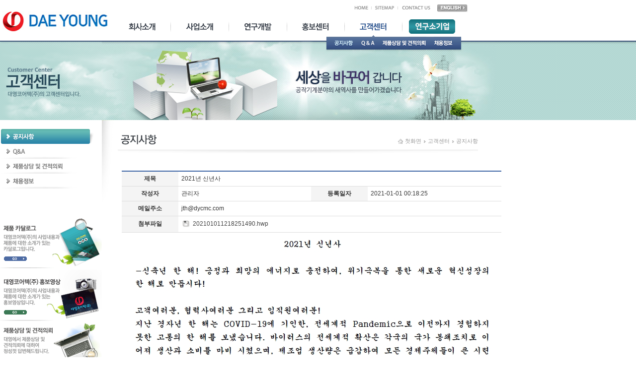

--- FILE ---
content_type: text/html
request_url: https://www.dycmc.com:51735/sub05_01.html?no=30&mode=view&skin=board&mode=view&table=board_notice&category=board_notice&PHPSESSID=3b0bee1bd8c974e7054c8dc6c2373eb4
body_size: 3399
content:
<html>
<head>
<title>::: 대영코어텍(주) :::</title>
<meta name="viewport" content="width=device-width, initial-scale=1, maximum-scale=1, minimum-scale=1">
<meta http-equiv="X-UA-Compatible" content="IE=edge">
<meta http-equiv="Content-Type" content="text/html; charset=euc-kr">
<meta name="description" content=" 대영코어텍(주), 금속절삭가공기계,기계부품 제조/부동산 임대 등 금속 절삭기계 제조업체,전화 053-583-1007">
<meta name="keywords" content=" 대영코어텍(주), 금속절삭가공기계,기계부품 제조/부동산 임대 등 금속 절삭기계 제조업체 ,전화 053-583-1007">

<link rel="stylesheet" href="css/home.css" type="text/css">





<script src="js/script.js" language="javascript" type="text/javascript"></script>
<script src="js/iframe.js" language="javascript" type="text/javascript"></script>
<script src="config/script.js" language="javascript" type="text/javascript"></script>
<!-- <script type="text/javascript" src="http://ajax.googleapis.com/ajax/libs/jquery/1.8.3/jquery.min.js"></script> -->
<script type="text/javascript" src="/js/jquery.min.js"></script></head>

<body onLoad="menu(5);">
<table width="100%" border="0" cellspacing="0" cellpadding="0">
  <tr>
    <td class="top_bg">
        <table width="998" border="0" cellspacing="0" cellpadding="0">
          <tr>
            <td class="top_con">				<!-- 상단영역 top contents start -->
				<div style="position:absolute; top:39px; left:245px;">
					<!-- 주메뉴 시작 -->
					<table border="0" align="right" cellpadding="0" cellspacing="0">
					  <tr>
						  <td><a href="javascript:go_site(110);"><img src="images/common/menu01.gif" id="menu01" onMouseOver="menu(1);"></a></td>
						  <td><a href="javascript:go_site(210);"><img src="images/common/menu02.gif" id="menu02" onMouseOver="menu(2);"></a></td>
						  <td><a href="javascript:go_site(310);"><img src="images/common/menu03.gif" id="menu03" onMouseOver="menu(3);"></a></td>
						  <td><a href="javascript:go_site(430);"><img src="images/common/menu04.gif" id="menu04" onMouseOver="menu(4);"></a></td>
						  <td><a href="javascript:go_site(510);"><img src="images/common/menu05.gif" id="menu05" onMouseOver="menu(5);"></a></td>
						  <td><a href="javascript:go_site(610);"><img src="images/common/menu06.gif" id="menu06" onMouseOver="menu(6);"></a></td>
						</tr>
					</table>
					<!-- 주메뉴 끝 -->
					<div style="width:980px;position:absolute; top:0px; left:0px;">
						  <!-- 서브메뉴 시작 -->
						  <!-- 01. 회사소개 -->
						  <div style="display:none; position:absolute; top:35px; left:0px;" id="submenu01">
								<div style="position:absolute;">
									<table border="0" cellspacing="0" cellpadding="0">
									  <tr>
										<td><img src="images/common/menu_left.png"></td>
										<td><a href="javascript:go_site(110);"><img src="images/common/menu01_01.png" class="png24" onMouseOver="this.src='images/common/menu01_01_on.png';" onMouseOut="this.src='images/common/menu01_01.png';"></a></td>
										<td><img src="images/common/menu_ct.png"></td>
										<td><a href="javascript:go_site(120);"><img src="images/common/menu01_02.png" class="png24" onMouseOver="this.src='images/common/menu01_02_on.png';" onMouseOut="this.src='images/common/menu01_02.png';"></a></td>
										<td><img src="images/common/menu_ct.png"></td>
										<td><a href="javascript:go_site(130);"><img src="images/common/menu01_03.png" class="png24" onMouseOver="this.src='images/common/menu01_03_on.png';" onMouseOut="this.src='images/common/menu01_03.png';"></a></td>
										<td><img src="images/common/menu_ct.png"></td>
										<td><a href="javascript:go_site(140);"><img src="images/common/menu01_04.png" class="png24" onMouseOver="this.src='images/common/menu01_04_on.png';" onMouseOut="this.src='images/common/menu01_04.png';"></a></td>
										<td><img src="images/common/menu_ct.png"></td>
										<td><a href="javascript:go_site(150);"><img src="images/common/menu01_05.png" class="png24" onMouseOver="this.src='images/common/menu01_05_on.png';" onMouseOut="this.src='images/common/menu01_05.png';"></a></td>
										<td><img src="images/common/menu_ct.png"></td>
										<td><a href="javascript:go_site(160);"><img src="images/common/menu01_06.png" class="png24" onMouseOver="this.src='images/common/menu01_06_on.png';" onMouseOut="this.src='images/common/menu01_06.png';"></a></td>
										<td><img src="images/common/menu_ct.png"></td>
										<td><a href="javascript:go_site(170);"><img src="images/common/menu01_07.png" class="png24" onMouseOver="this.src='images/common/menu01_07_on.png';" onMouseOut="this.src='images/common/menu01_07.png';"></a></td>
										<td><img src="images/common/menu_ct.png"></td>
										<td><a href="javascript:go_site(180);"><img src="images/common/menu01_08.png" class="png24" onMouseOver="this.src='images/common/menu01_08_on.png';" onMouseOut="this.src='images/common/menu01_08.png';"></a></td>
										<td><img src="images/common/menu_right.png"></td>
									  </tr>
									</table>
								</div>
						  </div>
						  <!-- 02. 사업소개 -->
						  <div style="display:none;" id="submenu02">
								<div style="position:absolute; top:35px; left:-150px;">
									<table border="0" cellspacing="0" cellpadding="0">
									  <tr>
										<td><img src="images/common/menu_left.png"></td>
										<td><a href="javascript:go_site(210);"><img src="images/common/menu02_01.png" class="png24" onMouseOver="this.src='images/common/menu02_01_on.png';" onMouseOut="this.src='images/common/menu02_01.png';"></a></td>
										<td><img src="images/common/menu_ct.png"></td>
										<td><a href="javascript:go_site(220);"><img src="images/common/menu02_02.png" class="png24" onMouseOver="this.src='images/common/menu02_02_on.png';" onMouseOut="this.src='images/common/menu02_02.png';"></a></td>
										<td><img src="images/common/menu_ct.png"></td>
										<td><a href="javascript:go_site(230);"><img src="images/common/menu02_03.png" class="png24" onMouseOver="this.src='images/common/menu02_03_on.png';" onMouseOut="this.src='images/common/menu02_03.png';"></a></td>
										<td><img src="images/common/menu_ct.png"></td>
										<td><a href="javascript:go_site(240);"><img src="images/common/menu02_04.png" class="png24" onMouseOver="this.src='images/common/menu02_04_on.png';" onMouseOut="this.src='images/common/menu02_04.png';"></a></td>
										<td><img src="images/common/menu_ct.png"></td>
										<td><a href="javascript:go_site(250);"><img src="images/common/menu02_05.png" class="png24" onMouseOver="this.src='images/common/menu02_05_on.png';" onMouseOut="this.src='images/common/menu02_05.png';"></a></td>
										<td><img src="images/common/menu_ct.png"></td>
										<td><a href="javascript:go_site(260);"><img src="images/common/menu02_06.png" class="png24" onMouseOver="this.src='images/common/menu02_06_on.png';" onMouseOut="this.src='images/common/menu02_06.png';"></a></td>
										<td><img src="images/common/menu_ct.png"></td>
										<td><a href="javascript:go_site(270);"><img src="images/common/menu02_07.png" class="png24" onMouseOver="this.src='images/common/menu02_07_on.png';" onMouseOut="this.src='images/common/menu02_07.png';"></a></td>
										<td><img src="images/common/menu_ct.png"></td>
										<td><a href="javascript:go_site(290);"><img src="images/common/menu02_09.png" class="png24" onMouseOver="this.src='images/common/menu02_09_on.png';" onMouseOut="this.src='images/common/menu02_09.png';"></a></td>
										<td><img src="images/common/menu_ct.png"></td>
										<td><a href="javascript:go_site(280);"><img src="images/common/menu02_08.png" class="png24" onMouseOver="this.src='images/common/menu02_08_on.png';" onMouseOut="this.src='images/common/menu02_08.png';"></a></td>
										<td><img src="images/common/menu_right.png"></td>
									  </tr>
									</table>
								</div>
						  </div>
						  <!-- 03. 연구개발 -->
						  <div style="display:none;" id="submenu03">
								<div style="position:absolute; top:35px; left:210px;">
									<table border="0" cellspacing="0" cellpadding="0">
									  <tr>
										<td><img src="images/common/menu_left.png"></td>
										<td><a href="javascript:go_site(310);"><img src="images/common/menu03_01.png" class="png24" onMouseOver="this.src='images/common/menu03_01_on.png';" onMouseOut="this.src='images/common/menu03_01.png';"></a></td>
										<td><img src="images/common/menu_ct.png"></td>
										<td><a href="javascript:go_site(320);"><img src="images/common/menu03_02.png" class="png24" onMouseOver="this.src='images/common/menu03_02_on.png';" onMouseOut="this.src='images/common/menu03_02.png';"></a></td>
										<td><img src="images/common/menu_right.png"></td>
									  </tr>
									</table>
								</div>
						  </div>
						  <!-- 04. 홍보센터 -->
						  <div style="display:none;" id="submenu04">
								<div style="position:absolute; top:35px; left:310px;">
									<table border="0" cellspacing="0" cellpadding="0">
									  <tr>
										<td><img src="images/common/menu_left.png"></td>
										<td><a href="javascript:go_site(410);"><img src="images/common/menu04_01.png" class="png24" onMouseOver="this.src='images/common/menu04_01_on.png';" onMouseOut="this.src='images/common/menu04_01.png';"></a></td>
										<td><img src="images/common/menu_ct.png"></td>
										<td><a href="movie.html?PHPSESSID=3b0bee1bd8c974e7054c8dc6c2373eb4" target="_blank"><img src="images/common/menu04_02.png" class="png24" onMouseOver="this.src='images/common/menu04_02_on.png';" onMouseOut="this.src='images/common/menu04_02.png';"></a></td>
										<td><img src="images/common/menu_ct.png"></td>
										<td><a href="javascript:go_site(430);"><img src="images/common/menu04_03.png" class="png24" onMouseOver="this.src='images/common/menu04_03_on.png';" onMouseOut="this.src='images/common/menu04_03.png';"></a></td>
										<td><img src="images/common/menu_ct.png"></td>
										<td><a href="javascript:go_site(440);"><img src="images/common/menu04_04.png" class="png24" onMouseOver="this.src='images/common/menu04_04_on.png';" onMouseOut="this.src='images/common/menu04_04.png';"></a></td>
										<td><img src="images/common/menu_right.png"></td>
									  </tr>
									</table>
								</div>
						  </div>
						  <!-- 05. 고객센터 -->
						  <div style="display:none;" id="submenu05">
								<div style="position:absolute; top:35px; left:410px;">
									<table border="0" cellspacing="0" cellpadding="0">
									  <tr>
										<td><img src="images/common/menu_left.png"></td>
										<td><a href="javascript:go_site(510);"><img src="images/common/menu05_01_on.png" class="png24" onMouseOver="this.src='images/common/menu05_01_on.png';"></a></td>
										<td><img src="images/common/menu_ct.png"></td>
										<td><a href="javascript:go_site(520);"><img src="images/common/menu05_02.png" class="png24" onMouseOver="this.src='images/common/menu05_02_on.png';" onMouseOut="this.src='images/common/menu05_02.png';"></a></td>
										<td><img src="images/common/menu_ct.png"></td>
										<td><a href="javascript:go_site(530);"><img src="images/common/menu05_03.png" class="png24" onMouseOver="this.src='images/common/menu05_03_on.png';" onMouseOut="this.src='images/common/menu05_03.png';"></a></td>
										<td><img src="images/common/menu_ct.png"></td>
										<td><a href="javascript:go_site(540);"><img src="images/common/menu05_04.png" class="png24" onMouseOver="this.src='images/common/menu05_04_on.png';" onMouseOut="this.src='images/common/menu05_04.png';"></a></td>
										<td><img src="images/common/menu_right.png"></td>
									  </tr>
									</table>
								</div>
						  </div>
						  <!-- 06. 연구소기업 -->
						  <div style="display:none;" id="submenu06">
								<div style="position:absolute; top:35px; left:570px;">
									<table border="0" cellspacing="0" cellpadding="0">
									  <tr>
										<td><img src="images/common/menu_left.png"></td>
										<td><a href="javascript:go_site(610);"><img src="images/common/menu06_01.png" class="png24" onMouseOver="this.src='images/common/menu06_01_on.png';" onMouseOut="this.src='images/common/menu06_01.png';"></a></td>
										<td><img src="images/common/menu_ct.png"></td>
										<td><a href="javascript:go_site(620);"><img src="images/common/menu06_02.png" class="png24" onMouseOver="this.src='images/common/menu06_02_on.png';" onMouseOut="this.src='images/common/menu06_02.png';"></a></td>
										<td><img src="images/common/menu_right.png"></td>
									  </tr>
									</table>
								</div>
						  </div>
						  <!-- 서브메뉴 끝 -->
					</div>
				</div>
                <table width="948" border="0" cellspacing="0" cellpadding="0">
                  <tr>
                    <td style="padding:21px 0 0 4px;" width="216"><a href="javascript:go_site(1);"><img src="images/common/logo.jpg"></a></td>
                    <td style="text-align:right; vertical-align:top; padding:6px 0 0 470px;">
                        <table border="0" cellspacing="0" cellpadding="0">
                          <tr>
                            <td><a href="javascript:go_site(1);"><img src="images/common/topmenu01.gif" style="vertical-align:middle;"></a></td>
                            <td><a href="javascript:go_site(810);"><img src="images/common/topmenu02.gif" style="vertical-align:middle;"></a></td>
                            <td><a href="javascript:go_site(180);"><img src="images/common/topmenu03.gif" style="vertical-align:middle;"></a></td>
                            <td style="padding:3px 0 0 14px;"><a href="javascript:go_site(2);"><img src="images/common/bt_english.gif"></a></td>
                          </tr>
                        </table>
                    </td>
                  </tr>
                </table>
				<!-- 상단영역 여기까지 top contents end --></td>
          </tr>
          <tr>
            <td>
            <table border="0" cellspacing="0" cellpadding="0">
              <tr>
                <td><img src="images/sub_left/img_sub05.gif"></td>
                <td>
				<table border="0" cellspacing="0" cellpadding="0">
				  <tr>
					<td><img src="fla/new/fla_sub05.jpg" /></td>
				  </tr>
				</table>
</td>
			  </tr>
              <tr>
				<td class="sub_left_title">
					<!-- 왼쪽 서브메뉴 영역 시작 left menu start -->
					<table border="0" cellspacing="0" cellpadding="0">
					  <tr><td class="sub_left_menu"><a href="javascript:go_site(510);"><img src="images/sub_left/menu05_01_on.gif"></a></td></tr>
					  <tr><td class="sub_left_menu"><a href="javascript:go_site(520);"><img src="images/sub_left/menu05_02.gif"></a></td></tr>
					  <tr><td class="sub_left_menu"><a href="javascript:go_site(530);"><img src="images/sub_left/menu05_03.gif"></a></td></tr>
					  <tr><td class="sub_left_menu"><a href="javascript:go_site(540);"><img src="images/sub_left/menu05_04.gif"></a></td></tr>
					  <tr><td>
							<!-- 서브왼쪽배너 시작 sub left banner start -->
							<table border="0" cellspacing="0" cellpadding="0">
							  <tr><td style="padding:58px 0 3px 0;"><a href="javascript:go_site(410);"><img src="images/sub_left/banner02.gif"></a></td></tr>
     						 <tr><td style="padding:0px 0 3px 0;"><a href="movie.html?PHPSESSID=3b0bee1bd8c974e7054c8dc6c2373eb4" target="_blank"><img src="images/sub_left/banner03.gif"></a></td></tr>
  							  <tr><td style="padding:0px 0 30px 0;"><a href="javascript:go_site(530);"><img src="images/sub_left/banner01.gif"></a></td></tr>
							</table>
							<!-- 서브왼쪽배너 끝 sub left banner end --></td></tr>
					</table>
					<!-- 왼쪽 서브메뉴 영역 끝 left menu end --></td>
                <td class="sub_con_top">
					<table border="0" cellspacing="0" cellpadding="0">
					  <tr>
						<td class="sub_title">
						<!-- 타이틀 시작 title start -->
						<table border="0" cellspacing="0" cellpadding="0" class="title_line">
						  <tr>
							<td class="title_pad"><img src="images/title/title05_01.gif"></td>
							<td class="title_navi"><span class="title_navi_icon">첫화면<img src="images/title/arrow.gif">고객센터<img src="images/title/arrow.gif">공지사항</span></td>
						  </tr>
						</table>
						<!-- 타이틀 끝 title end -->
						</td>
					  </tr>
					  <tr>
						<td class="sub_con" align="center">
						<!-- 본문 내용 시작 contents start -->
							<link href='/css/base.css' type='text/css' rel='stylesheet' /><link href='/css/board.css' type='text/css' rel='stylesheet' /><script language="Javascript1.2">
function reply_data_check() 
{
	if (!common_check(form_c.name, "작성자")) return false;
	if (!common_check(form_c.comments, "내용")) return false;
	if (!common_check(form_c.password, "비밀번호")) return false;

	form_c.submit();
}
</script>

<div class="skin1">
		<table class="boardRead" cellspacing="0" summary="게시물[2021년 신년사] 작성자정보 및 내용">
			<caption>
			게시물[2021년 신년사]
			</caption>
			<tbody>
				<tr>
					<th scope="row">제목</th>
					<td colspan="3">2021년 신년사</td>
				</tr>
				<tr>
					<th style="width:100px" scope="row">작성자</th>
					<td style="width:250px">관리자</td>
					<th style="width:100px" scope="row">등록일자</th>
					<td style="width:250px">2021-01-01 00:18:25</td>
				</tr>
				<tr>
					<th scope="row" style="width:100px" >메일주소</th>
					<td style="width:250px" colspan="3">jth@dycmc.com&nbsp;</td>
					<!-- <th scope="row" style="width:100px">IP</th>
					<td style="width:250px" >39.121.110.114</td> -->
				</tr>
				<tr>
					<th scope="row">첨부파일</th>
					<td colspan="3"><a href='/board/skin/board/down.php?file=202101011218251490.hwp&table=board_notice&PHPSESSID=3b0bee1bd8c974e7054c8dc6c2373eb4'><img src='/board/skin/board/images/icon_file.gif'  alt='첨부파일 202101011218251490.hwp 아이콘'> 202101011218251490.hwp</a></td>
				</tr>
				<tr>
					<td colspan="4" class="boardReadBody" style="height:300px;" valign="top">			
					  <p style="text-align: center;">
	<img alt="" src="/DATA/upload/images/202101010018138060.jpg" style="width: 744px; height: 1110px;" /></p>
					</td>
				</tr>
			</tbody>
		</table>
		<div class="boardReadButton">
			<div class="buttonLeft"><a href='?cid=&skin=board&start=&table=board_notice&category=board_notice&key=&keyword=&PHPSESSID=3b0bee1bd8c974e7054c8dc6c2373eb4'><img src="/board/skin/board/images/list.gif" alt="목록" /></a> 

			
			<!-- <a href='/board/skin/board/print.html?cid=&table=board_notice&skin=board&no=30&PHPSESSID=3b0bee1bd8c974e7054c8dc6c2373eb4' target='_blank'><img src="/board/skin/board/images/print.gif" alt="출력" /></a> --></div>

			<div class='buttonRight'>
		
	

			</div>
		</div>
</div>						<!-- 본문 내용 끝 contents end -->
						</td>
					  </tr>
					</table>
                </td>
              </tr>
            </table>
			</td>
          </tr>
        </table>
    </td>
  </tr>
  <tr>
    <td>		<!-- 하단 카피라이트 영역 시작 bottom copyright start -->

        <table width='100%' border='0' cellspacing='0' cellpadding='0'>
          <tr>
            <td style='background:url(images/sub/bottom_visual05.jpg) repeat-x bottom center;' height='160'></td>
          </tr>
          <tr>
            <td class='copy_con'>
				<table border="0" cellspacing="0" cellpadding="0">
				  <tr>
					<td style="padding:0 23px 0 0; border-right:1px solid #e2e2e2;"><img src="images/common/copy_logo.gif"></td>
					<td style="padding:0 0 0 23px;"><img src="images/common/copyright.gif"><a href="sub05_05.html?PHPSESSID=3b0bee1bd8c974e7054c8dc6c2373eb4"><img src="images/private/cp03.gif" border="0"></a></td>
				  </tr>
				</table>
			</td>
          </tr>
        </table>
		<!-- 하단 카피라이트 영역 여기까지 bottom copyright end -->

</td>
  </tr>
</table>
</body>
</html>

--- FILE ---
content_type: text/css
request_url: https://www.dycmc.com:51735/css/home.css
body_size: 2683
content:
body {
	background:#fff;
	margin: 0;
	padding: 0;
	COLOR: #353535;
	font-family: "arial", "verdana", "gulim", "dotum";
	font-size: 12px;
    scrollbar-3dlight-color;
	scrollbar-arrow-color:ffffff;
	scrollbar-base-color:CFCFCF;
	scrollbar-darkshadow-color:FFFFFF;
	scrollbar-face-color:CFCFCF;
	scrollbar-highlight-color:FFFFF;
	scrollbar-shadow-color:595959;
}
* {margin:0;padding:0;}
a,img {selector-dummy: expression(this.hideFocus=true);border:0; vertical-align:top;}
formline,fieldset { border:0px solid #3C3C3C; font-family:u; font-size:12px; color:black; background-color:white; }
* {padding:0; margin:0;}
ul, ol, li {list-style:none;}
td { font-family: "arial", "verdana", "gulim", "dotum"; font-size: 12px; font-style: normal;font-weight: normal;}
a {  font-family: "arial", "verdana", "gulim", "dotum"; font-size: 12px; color: #444444; text-decoration: none}
a:hover {COLOR: #004ea4}
caption{width:0px; height:0px; overflow:hidden; visibility:hidden; font-size:0px; line-height:0;}
/* DAE YOUNG common */
.comm_bg	{background:url(../images/common/con_bg.gif) top left;}
.top_con	{position:relative; z-index:30; vertical-align:top; height:82px;}
.top_bg		{background:url(../images/common/top_bg.gif) top left repeat-x; text-align:center; vertical-align:top;}
.main_left	{border-left:1px solid #b3c6cd;}
.main_notice	{border-top:4px solid #374f75; background:url(../images/main/con_right.jpg) top right no-repeat #fff; vertical-align:top; width:270px; height:120px; padding:29px 0 0 30px; text-align:left;}
.main_notice_list		{font-family:'�뗭�'; font-size:11px; color:#898989; background:url(../images/main/arrow.gif) no-repeat top left; padding:0 0 0 6px;}
.main_notice_date	{font-family:'�뗭�'; font-size:11px; color:#c2c2c2;}
.main_busi	{border-top:4px solid #6e5ea9; background:url(../images/main/con_right.jpg) top right no-repeat #fff; width:350px; vertical-align:top; padding:29px 0 0 0; text-align:center;}
.main_request		{border-top:4px solid #374f75; border-right:1px solid #b3c6cd; background:#fff; width:310px; vertical-align:top; padding:14px 0 0 0; text-align:center;}
.copy_con {background-color:#f7f7f7; padding:23px 0 23px 0; text-align:center;}
.sub_left		{width:189px; vertical-align:top;}
.sub_con_top	{vertical-align:top; background:url(../images/sub_left/bg_contents_top.gif) top left no-repeat #fff;}
.sub_con	{vertical-align:top; padding:35px 40px 0px 40px;}
.sub_title	{vertical-align:top; padding:29px 0 0 32px;}
.sub_left_title	{padding:18px 0 0 0; vertical-align:top;}
.sub_left_menu {padding:0 0 0 2px;}
.sub_left_menu2 {padding:0 0 0 19px;}
.sub_left_menu2 a{display:block;}
.title_line	{background:url(../images/title/line.gif) no-repeat bottom left; width:725px;}
.title_pad	{padding:0 0 17px 6px;}
.title_navi	{text-align:right; vertical-align:bottom; padding:0 0 17px 0;}
.title_navi_icon	{color:#959595; font-size:11px; font-family:�뗭�; background:url(../images/title/home.gif) no-repeat 0 2px; padding:0 0 0 14px; line-spacing:-1px;}
.certificate	td	{padding-bottom:30px; vertical-align:top;}
.certificate_img {background:url(../images/sub/cert_img_box.jpg) no-repeat; width:180px; height:243px; padding:10px 0 0 11px; text-align:left; vertical-align:top; margin:0 0 8px 0;}
.certificate_title {display:block; margin-top:10px; font-size:11px; font-family:dotum; font-weight:bold; color:#516678; text-align:center;  line-height: 14pt;}
.certificate_text {vertical-align:bottom; text-align:center; height:16px; font:11px dotum; color:#ffffff; font-weight:bold;}
.sub02_line		{padding:0 0 8px 0; background:url(../images/sub/dot_line.gif) repeat-x bottom left;}
.sub02_ul		{padding:10px 0 0 0px; line-height: 13pt;}
.sub02_ul li	{list-style:none;background:url(../images/sub/sub02_arrow.gif) 3px 3px no-repeat;padding-left:16px; margin:0 0 5px 0; line-height: 13pt;}

/*table*/
.table_design {border-bottom:2px solid #a5bec6; border-top:2px solid #a5bec6;}
.table_design td {padding:8px; border-bottom:1px dotted #a5bec6;}
.table_design td.right	{border-right:1px dotted #a5bec6; padding-left:30px;}
.table_design td.right_center	{border-right:1px dotted #a5bec6; text-align:center;}
.table_design td.center	{text-align:center;}
.table_design select {height:18px; font-size:12px; color:#999999;}
.table_design input {height:18px; font-size:12px; border:1px solid #a5bec6; color:#999999;}
.table_design textarea {font-size:12px; border:1px solid #a5bec6; color:#999999;}
.table_design .title	{color:#4b707c; background:#e4ecef; font-weight:bold; padding-left:10px;}
.table_design .title2	{color:#4b707c; background:#e4ecef; font-weight:bold; text-align:center; border-right:1px dotted #a5bec6;}
.table_design .title3	{color:#4b707c; background:#e4ecef; font-weight:bold; text-align:center;}
#tableD {border-top:2px solid #7188aa; border-bottom:2px solid #7188aa; background-color:#d1d4d9;}
#tableD td {padding:5px;}
.tableTitle {background-color:#e5e8ef; color:#6c7b90; font-weight:bold;}
.tableTitle2 {background-color:#F4F4F4; color:#888888; font-weight:bold;}

/* png*/
.png24    {tmp:expression(setPng24(this));}

/*tooltip*/
#ToolTip{position:absolute;top:0;left:0;visibility:hidden;}
.box1 {border: 1px 1 a1a1a1; padding: 5px;}

/*etc*/
.td, .li, .textarea, .select, .font { font-family: "arial", "verdana", "gulim", "dotum"; font-size: 12px; font-style: normal;font-weight: normal;}
.line { line-height: 12pt }
.li {  font-family: "arial", "verdana", "gulim", "dotum"; font-size: 12px; font-style: normal;font-weight: normal; line-height: 16px}
.input      {font-family:"arial", "verdana", "gulim", "dotum"; font-size:12px; COLOR:353535; border:1px solid #E6DDBF; background:F8F6EF;}
.input2      {font-family:"arial", "verdana", "gulim", "dotum"; font-size:12px; COLOR:#828282; border:1 SOLID;background:#FFFFFF;}
.input3 {width:100px; height:20px; background-color:#d9e4c9; border:1px solid d9e4c9; background-repeat:no-repeat;}
.jp1 {padding:0 5 0 0;  text-align:justify; color:ac7d3d; font-weight:bold;}
.jp2 {color:#9d0a0e; font-size:15px; font-weight:bold; font-family:�뗭�;}
.table1 {color:8c6239; font-weight:bold;}
.table2 {padding:20 0 5 0; color:6e461f; font-family:�뗭�; font-size:15px; font-weight:bold;}
.textarea { font-family: "arial", "verdana", "gulim", "dotum"; font-size: 12px; font-style: normal;font-weight: normal}
.font { font-family: "arial", "verdana", "gulim", "dotum", "Arial", "sans-serif"; font-size: 12px; font-style: normal; font-weight: normal; line-height: 12pt}
.text {	font-family: "arial", "verdana", "gulim", "dotum";	font-size: 12px;	font-style: normal;	font-weight: normal;	line-height: 13pt;	color: #4F4F4F;}
.topbodyCopy { font-family: "arial", "verdana", "gulim", "dotum"; font-size: 12px; margin-top: 0px; margin-right: 0px; margin-bottom: 0px; margin-left: 0px }
.board {font-family:;font-size:12px;color:#034C5D}
.notice {	font-family: "arial", "verdana", "gulim", "dotum";	font-size: 12px;	font-style: normal;	font-weight: normal;	line-height: 16px;	color: #434343;}
.p14 { padding:"0 0 0 14"; }
.button { padding:'2 0 0 0';background:#847766; BORDER-RIGHT: #222222 1px solid; BORDER-TOP: #222222 1px solid; BORDER-LEFT: #222222 1px solid; BORDER-BOTTOM: #222222 1px solid; HEIGHT: 18px; font-family: "arial", "verdana", "gulim", "dotum"; font-size: 11px; color: FFFFFF; letter-spacing: -1 }


/* 硫붿씤 �ㅽ뙚議� */
/* slick common */
.slickwrap .slider .item{vertical-align:top;}
.slickwrap .slider a{display:block;}
.slickwrap .nav button{display:inline-block; position:relative; overflow:hidden; border:0; background:none; color:transparent !important; white-space:nowrap; vertical-align:top; font-size:12px; cursor:pointer;}
.slickwrap .nav button .sp_ui{position:absolute; top:0; right:0; bottom:0; left:0; margin:auto;}
/*spotzone*/
.spotzone{position:relative; width:989px;}
.spotzone .slider .item{position:relative;}
.spotzone .slider .item img{max-width:100%;}
.spotzone .nav{font-size:0; text-align:center;}
.spotzone .nav .ctrl_area{font-size:0;}
.spotzone .nav .dots{display:inline-block; margin-right:10px; padding:1px 0;}
.spotzone .nav .slick-dots li{display:inline-block; padding:0 5px;}
.spotzone .nav .slick-dots button{display:inline-block; width:20px; height:20px; border-radius:50%; border:2px solid transparent; background:#b6b6b4; background-clip:padding-box; font-size:12px;}
.spotzone .nav .slick-dots .slick-active button{border-color:#b6b6b4; background:transparent;}
.spotzone .nav .ctrl_area{display:none;}
.spotzone .nav .count{margin:0 10px; font-size:16px; line-height:20px; word-spacing:5px; vertical-align:top;}
.spotzone .nav .count em{color:#fff;}
.spotzone .nav .play,
.spotzone .nav .pause{width:20px; height:20px;}
.spotzone .nav .arrows_area{}
.spotzone .nav .prev,
.spotzone .nav .next{position:absolute; top:50%; z-index:10; transform:translateY(-50%); width:63px; height:63px;}
.spotzone .nav .prev{left:10px;}
.spotzone .nav .next{right:10px;}
.spotzone .nav .prev .sp_ui{background:url(../images/main/btn_prev.png) no-repeat 0 0;}
.spotzone .nav .next .sp_ui{background:url(../images/main/btn_next.png) no-repeat 0 0;}
.spotzone .nav .play .sp_ui{background:#b6b6b4 url(../images/main/btn_play.png) no-repeat 50% 50%;}
.spotzone .nav .pause .sp_ui{background:#b6b6b4 url(../images/main/btn_pause.png) no-repeat 50% 50%;}
/*諛곕꼫議�*/
.banzone{position:relative; width:300px; margin:0 auto;}
.banzone .slider .item{position:relative;}
.banzone .slider .item img{max-width:100%;}
.banzone .nav{position:absolute; top:0; right:0; z-index:10; background:#fff; font-size:0;}
.banzone .nav .ctrl_area{font-size:0;}
.banzone .nav .dots{display:inline-block; padding:1px 0;}
.banzone .nav .slick-dots li{display:inline-block; padding:0 2px;}
.banzone .nav .slick-dots button{display:inline-block; width:10px; height:10px; border-radius:50%; border:2px solid transparent; background:#d0d0d0; background-clip:padding-box; font-size:12px;}
.banzone .nav .slick-dots .slick-active button{border-color:#f06359; background:#f06359;}
.banzone .nav .ctrl_area{}

--- FILE ---
content_type: text/css
request_url: https://www.dycmc.com:51735/css/board.css
body_size: 2246
content:
@charset "euc-kr";

/* Type Selector */
/*body{margin:0; padding:0; color:#777; font-size:75%; font-family:"돋움", Dotum, "굴림", Gulim, AppleGothic, Sans-serif;}
*{margin:0; padding:0;}
img, fieldset, button{border:none;}
hr{display:none;}
li{list-style:none;}
a:link{text-decoration:none; color:#777;}
a:visited{text-decoration:none; color:#777;}
a:hover{text-decoration:none; color:#45629a;}
a:active{text-decoration:none;}
a:focus{text-decoration:underline;}
*/
textarea{overflow:auto;}
.hidden, legend{position:absolute; left:0; top:0; width:0px; height:0px; overflow:hidden; visibility:hidden; font-size:0px; line-height:0;}
caption{width:0px; height:0px; overflow:hidden; visibility:hidden; font-size:0px; line-height:0;}
input, textarea, select{font-size:1em;}

/*** pagination ***/
.pagination{padding:10px 0 0; text-align:center; font-size:1em;}
.pagination a,
.pagination strong{display:inline-block; padding:0px 6px; text-decoration:none; font-weight:bold;}
.pagination strong{color:#F60; text-decoration:underline;}
.pagination img{vertical-align:middle;}
/*
.pagination .prev{display:inline-block; padding:4px 6px; background:url(../board/images/ico_board_v01.gif) no-repeat 0 -73px; font-weight:normal;}
.pagination .prevEnd{display:inline-block; padding:4px 6px 4px 8px; background:url(../board/images/ico_board_v01.gif) no-repeat 0 -113px; font-weight:normal;}
.pagination .next{display:inline-block; padding:4px 6px; background:url(../board/images/ico_board_v01.gif) no-repeat right -73px; font-weight:normal;}
.pagination .nextEnd{display:inline-block; padding:4px 8px 4px 6px; background:url(../board/images/ico_board_v01.gif) no-repeat right -113px; font-weight:normal;}
*/
.pagination .prev{display:inline-block; padding:4px 6px;  no-repeat 0 -73px; font-weight:normal;}
.pagination .prevEnd{display:inline-block; padding:4px 6px 4px 8px; no-repeat 0 -113px; font-weight:normal;}
.pagination .next{display:inline-block; padding:4px 6px; no-repeat right -73px; font-weight:normal;}
.pagination .nextEnd{display:inline-block; padding:4px 8px 4px 6px; no-repeat right -113px; font-weight:normal;}

/*** 일반게시판 ***/
/** boardList **/
.boardListHeader{width:100%; overflow:hidden; margin:0 0 5px 0;}
.boardListHeader .boardInformation{float:left; padding:5px 0 0 0;}
.boardListHeader .boardInformation strong{color:#3f66a5;}
.boardListHeader .boardSearch{float:right;}
.boardListHeader .boardSearch *{vertical-align:top; font-size:1em;}
.boardListHeader .boardSearch .inputText{width:130px; padding:3px 0 0 5px; border:1px solid #ddd;}

.boardList{width:100%; border-spacing:0; border-top:2px solid #3f66a5; border-bottom:1px solid #ddd; font-size:1em; line-height:normal;}
.skin1 .boardList{border-top:2px solid #3f66a5;}
.skin2 .boardList{border-top:2px solid #554fb5;}
.skin3 .boardList{border-top:2px solid #944190;}
.skin4 .boardList{border-top:2px solid #aa542d;}
.skin5 .boardList{border-top:2px solid #2860c4;}
.skin6 .boardList{border-top:2px solid #658a29;}
.skin7 .boardList{border-top:2px solid #3c8351;}
.boardList th, .boardList td{padding:6px; border:0; padding-top:8px; white-space:nowrap; text-align:center;}
.boardList th{border-bottom:1px solid #fff; background:url(/images/board/bg_thead.gif) repeat-x 0 bottom;}
.boardList td{border-top:1px solid #eee;}
.boardList td img{vertical-align:middle;}
.boardList .title{width:100%; white-space:normal; text-align:left;}

.boardListButton{text-align:right;}

/** boardRead **/
.boardReadHeader{width:100%; overflow:hidden; margin:0 0 5px 0;}
.boardReadHeader .ip{float:left;}
.boardReadHeader .read{float:right;}

.boardRead{width:100%; border-spacing:0; border-top:2px solid #3f66a5; font-size:1em; line-height:normal;}
.skin1 .boardRead{border-top:2px solid #3f66a5;}
.skin2 .boardRead{border-top:2px solid #554fb5;}
.skin3 .boardRead{border-top:2px solid #944190;}
.skin4 .boardRead{border-top:2px solid #aa542d;}
.skin5 .boardRead{border-top:2px solid #2860c4;}
.skin6 .boardRead{border-top:2px solid #658a29;}
.skin7 .boardRead{border-top:2px solid #3c8351;}
.boardRead th, .boardRead td{padding:6px 6px; border:0;}
.boardRead th{border-bottom:1px solid #ddd; background:#f4f4f4;}
.boardRead td{border-bottom:1px solid #ddd;}
.boardRead td img{vertical-align:middle;}
.boardRead .boardReadBody{padding:10px; line-height:150%;height:220px;vertical-align:top;}
.boardReadButton{overflow:hidden; width:100%; margin:8px 0; padding:5px 0;}
.boardReadButton .buttonLeft{float:left;}
.boardReadButton .buttonRight{float:right;}
.boardReadNav{width:100%; margin:0 0 10px 0; border-top:1px solid #ddd;}
.boardReadNav *{vertical-align:middle;}
.boardReadNav dt{float:left; clear:left; padding:5px 0 0 10px;}
.boardReadNav dd{padding:9px 0 7px 80px; border-bottom:1px solid #ddd;}

/** boardWrite **/
.boardWrite{width:100%; border-spacing:0; border-top:2px solid #3f66a5; font-size:1em; line-height:normal;}
.skin1 .boardWrite{border-top:2px solid #3f66a5;}
.skin2 .boardWrite{border-top:2px solid #554fb5;}
.skin3 .boardWrite{border-top:2px solid #944190;}
.skin4 .boardWrite{border-top:2px solid #aa542d;}
.skin5 .boardWrite{border-top:2px solid #2860c4;}
.skin6 .boardWrite{border-top:2px solid #658a29;}
.skin7 .boardWrite{border-top:2px solid #3c8351;}
.boardWrite th, .boardWrite td{padding:4px 6px; border:0;}
.boardWrite th{border-bottom:1px solid #ddd; background:#f4f4f4; padding-top:6px; white-space:nowrap;}
.boardWrite td{border-bottom:1px solid #ddd;}
.boardWrite .inputName{width:120px; padding:2px 0 0 5px; border:1px solid #ddd;}
.boardWrite .inputNum{width:120px; padding:2px 0 0 5px; border:1px solid #ddd;}
.boardWrite .inputPw{width:120px; padding:2px 0 0 5px; border:1px solid #ddd;}
.boardWrite .u_tel{width:60px; padding:2px 0 0 5px; border:1px solid #ddd;}
.boardWrite .u_mail{width:200px; padding:2px 0 0 5px; border:1px solid #ddd;}
.boardWrite .u_title{width:400px; padding:2px 0 0 5px; border:1px solid #ddd;}
.boardWrite .u_date{width:40px; padding:2px 0 0 5px; border:1px solid #ddd;}
.boardWrite .inputSecret{vertical-align:middle; width:12px; height:12px;}
.boardWrite .text{width:550px; height:300px; padding:2px 0 0 5px; border:1px solid #ddd;}

.boardWriteFile{width:100%; margin:10px 0 0; border-top:1px solid #ddd;}
.boardWriteFile dt{float:left; clear:left; padding:8px 0 0 10px;}
.boardWriteFile dd{padding:4px 0 5px 80px; border-bottom:1px solid #ddd;}
.boardWriteFile .inputFile{width:400px; padding:2px; border:1px solid #ccc;}
.boardWriteFile .inputDel{vertical-align:middle; width:14px; height:14px; margin:0 0 0 5px;}

.boardWriteButton{overflow:hidden; width:100%; margin:8px 0; padding:5px 0; text-align:center;}
.boardWriteButton .buttonRight{float:right;}

/** boardCheck **/
.boardCheck{width:500px; margin:0 auto; padding-bottom:20px; text-align:center; border-top:2px solid #3f66a5; border-bottom:1px solid #ddd;}
.boardCheck *{vertical-align:middle;}
.boardCheck .title{margin:0 0 10px 0; padding:5px; border:1px solid #ddd;}
.boardCheck legend{position:relative; display:block; width:140px; height:auto; margin:5px auto 10px; overflow:hidden; visibility:visible; font-size:1em; line-height:normal;}
.boardCheck .inputPw{width:120px; padding:2px 0 0 5px; border:1px solid #ddd;}


/*** 앨범게시판 ***/
/** albumList **/
.albumListHeader{width:100%; overflow:hidden; margin:0 0 5px 0;}
.albumListHeader .albumInformation{float:left; padding:5px 0 0 0;}
.albumListHeader .albumInformation strong{color:#3f66a5;}
.albumListHeader .albumCategory{float:left; padding:0 0 0 10px;}
.albumListHeader .albumCategory .buttonCategory{padding:0 2px; font-size:1em;}
.albumListHeader .albumSearch{float:right;}
.albumListHeader .albumSearch *{vertical-align:top; font-size:1em;}
.albumListHeader .albumSearch .inputText{width:130px; padding:3px 0 0 5px; border:1px solid #ddd;}

.albumList{overflow:hidden; width:100%; border-top:2px solid #3f66a5;}
.skin1 .albumList{border-top:2px solid #3f66a5;}
.skin2 .albumList{border-top:2px solid #554fb5;}
.skin3 .albumList{border-top:2px solid #944190;}
.skin4 .albumList{border-top:2px solid #aa542d;}
.skin5 .albumList{border-top:2px solid #2860c4;}
.skin6 .albumList{border-top:2px solid #658a29;}
.skin7 .albumList{border-top:2px solid #3c8351;}
.albumList li{float:left; width:24.9%; height:140px; padding:10px 0 0 0; border-bottom:1px solid #ddd; text-align:center;}
.albumList li .thumb img{width:109px; height:82px; padding:3px; border:1px solid #eee;}
.albumList li .title{padding:4px 5px;}
.albumList li .title img{vertical-align:middle;}

.albumListButton{text-align:right;}

/** albumRead **/
.albumReadHeader{width:100%; overflow:hidden; margin:0 0 5px 0;}
.albumReadHeader .ip{float:left;}
.albumReadHeader .read{float:right;}

.albumRead{width:100%; border-spacing:0; border-top:2px solid #3f66a5; font-size:1em; line-height:normal;}
.skin1 .albumRead{border-top:2px solid #3f66a5;}
.skin2 .albumRead{border-top:2px solid #554fb5;}
.skin3 .albumRead{border-top:2px solid #944190;}
.skin4 .albumRead{border-top:2px solid #aa542d;}
.skin5 .albumRead{border-top:2px solid #2860c4;}
.skin6 .albumRead{border-top:2px solid #658a29;}
.skin7 .albumRead{border-top:2px solid #3c8351;}
.albumRead th, .albumRead td{padding:6px 6px; border:0;}
.albumRead th{border-bottom:1px solid #ddd; background:#f4f4f4;}
.albumRead td{border-bottom:1px solid #ddd;}
.albumRead td img{vertical-align:middle;}
.albumRead .albumReadBody{padding:10px; line-height:150%;}
.albumRead .albumReadBody img{margin:1px;padding:5px;border:1px solid #eee; text-align:center;}

.albumReadButton{overflow:hidden; width:100%; margin:8px 0; padding:5px 0;}
.albumReadButton .buttonLeft{float:left;}
.albumReadButton .buttonRight{float:right;}
.albumReadComment{position:relative; margin:0 0 10px 0; padding:5px; background:#fafafa; border:1px solid #ddd;}
.albumReadComment .inputName{width:60px; padding:2px 0 0 3px; border:1px solid #ddd;}
.albumReadComment .inputPw{width:60px; padding:2px 0 0 3px; border:1px solid #ddd;}
.albumReadComment .textComment{width:550px; height:39px; margin:5px 0 0 0; padding:3px 0 0 5px; border:1px solid #ddd; vertical-align:top;}
.albumReadComment .btn_comment{margin:5px 0 0 0; vertical-align:top;}
.albumReadComment .u_byte{position:absolute; right:10px; top:5px;}
.albumReadComment .inputByte{width:30px; border:1px solid #ddd; text-align:right;}

.albumReadNav{width:100%; margin:0 0 10px 0; border-top:1px solid #ddd;}
.albumReadNav *{vertical-align:middle;}
.albumReadNav dt{float:left; clear:left; padding:5px 0 0 10px;}
.albumReadNav dd{padding:9px 0 7px 80px; border-bottom:1px solid #ddd;}

/** albumWrite **/
.albumWrite{width:100%; border-spacing:0; border-top:2px solid #3f66a5; font-size:1em; line-height:normal;}
.skin1 .albumWrite{border-top:2px solid #3f66a5;}
.skin2 .albumWrite{border-top:2px solid #554fb5;}
.skin3 .albumWrite{border-top:2px solid #944190;}
.skin4 .albumWrite{border-top:2px solid #aa542d;}
.skin5 .albumWrite{border-top:2px solid #2860c4;}
.skin6 .albumWrite{border-top:2px solid #658a29;}
.skin7 .albumWrite{border-top:2px solid #3c8351;}
.albumWrite th, .albumWrite td{padding:4px 6px; border:0;}
.albumWrite th{border-bottom:1px solid #ddd; background:#f4f4f4; padding-top:6px; white-space:nowrap;}
.albumWrite td{border-bottom:1px solid #ddd;}
.albumWrite .inputName{width:120px; padding:2px 0 0 5px; border:1px solid #ddd; vertical-align:top;}
.albumWrite .u_pw{width:120px; padding:2px 0 0 5px; border:1px solid #ddd;}
.albumWrite .u_tel{width:60px; padding:2px 0 0 5px; border:1px solid #ddd;}
.albumWrite .u_mail{width:200px; padding:2px 0 0 5px; border:1px solid #ddd;}
.albumWrite .u_title{width:400px; padding:2px 0 0 5px; border:1px solid #ddd;}
.albumWrite .text{width:600px; height:300px; padding:2px 0 0 5px; border:1px solid #ddd;}

.albumWriteFile{width:100%; margin:10px 0 0; border-top:1px solid #ddd;}
.albumWriteFile dt{float:left; clear:left; padding:8px 0 0 10px;}
.albumWriteFile dd{padding:4px 0 5px 80px; border-bottom:1px solid #ddd;}
.albumWriteFile .inputFile{width:400px; padding:2px; border:1px solid #ccc;}

.albumWriteButton{overflow:hidden; width:100%; margin:8px 0; padding:5px 0;}
.albumWriteButton .buttonRight{float:right;}

/** 뉴스레터 **/
.newsletter_sch{width:100%; border-bottom:2px solid #3f66a5; border-top:2px solid #3f66a5;}
.newsletter_sch *{vertical-align:middle;}
.newsletter_sch .section_num{border-bottom:1px solid #ddd;}
.newsletter_sch .section_date{}
.newsletter_sch .title{display:inline-block; width:100px; margin-right:5px; padding:8px 10px; background:#f4f4f4;}
.newsletter_sch input.txt{padding:3px 0 0 5px; border:1px solid #ccc;}












--- FILE ---
content_type: application/javascript
request_url: https://www.dycmc.com:51735/config/script.js
body_size: 2634
content:
/*------------------------------------------------------------------------------------------------------------------------------------*/
// 중복
/*------------------------------------------------------------------------------------------------------------------------------------*/

function common_check(field, message) 
{
	if (!field.value) 
	{
		alert(message + " 항목을 입력해 주세요.");
		field.focus();
		return false;
	}
	
	return true;
}

/*------------------------------------------------------------------------------------------------------------------------------------*/
// 숫자
/*------------------------------------------------------------------------------------------------------------------------------------*/

function formatNumber(s)
{
	s = s.replace(/\D/g,'');
	l = s.length - 3;
	while (l > 0) 
	{
		s = s.substr(0,l) + ',' + s.substr(l);
		l -= 3;
	}
	return s;
}

function formatTextfield(tx)
{
	var oldv = '';

	if (oldv == tx.value) return;
	oldv = tx.value;
	tx.value = formatNumber(oldv);
}

//activx 패치
function swf(src,width,height){
    object = '';
    object += '<object type="application/x-shockwave-flash" classid="clsid:d27cdb6e-ae6d-11cf-96b8-444553540000" id="param" width="'+width+'" height="'+height+'">';
    object += '<param name="movie" value="'+src+'">';
	object += '<param name=wmode value=transparent>';
    object += '<embed src="'+src+'" quality="high" wmode="transparent" bgcolor="#ffffff" menu="false" width="'+width+'" height="'+height+'" swliveconnect="true" id="param" name="param" type="application/x-shockwave-flash" pluginspage="http://www.macromedia.com/go/getflashplayer"><\/embed>';
    object += '<\/object>';
    document.write(object);
}
//swf('./images/top_menu.swf',660,64);

//영숫자
function num_only()
{
if(((event.keyCode<48) || (event.keyCode>57)) && (event.keyCode != 46)) {
event.returnValue=false;
}
}

//숫자만
function num_only2()
{
if((event.keyCode < 48) || (event.keyCode > 57)) {
event.returnValue=false;
}
}

/*------------------------------------------------------------------------------------------------------------------------------------*/
// 뚜뚜뚜 없애기
/*------------------------------------------------------------------------------------------------------------------------------------*/

function focusblur() 
{
	for (i = 0; i < document.links.length; i++)
	{
		document.links[i].onfocus = document.links[i].blur;
	}
}

/*------------------------------------------------------------------------------------------------------------------------------------*/
// 나모
/*------------------------------------------------------------------------------------------------------------------------------------*/

function namosw_goto_byselect(sel, targetstr)
{
	var index = sel.selectedIndex;
	if (sel.options[index].value != '') {
		if (targetstr == 'blank') {
			window.open(sel.options[index].value, 'win1');
		} else {
			var frameobj;
			if (targetstr == '') targetstr = 'self';
			if ((frameobj = eval(targetstr)) != null)
				frameobj.location = sel.options[index].value;
		}
	}
}

function na_restore_img_src(name, nsdoc)
{
	var img = eval((navigator.appName.indexOf('Netscape', 0) != -1) ? nsdoc+'.'+name : 'document.all.'+name);
	if (name == '')
		return;
	if (img && img.altsrc) {
		img.src    = img.altsrc;
		img.altsrc = null;
	} 
}

function na_preload_img()
{ 
	var img_list = na_preload_img.arguments;
	if (document.preloadlist == null) 
		document.preloadlist = new Array();
	var top = document.preloadlist.length;
	for (var i=0; i < img_list.length; i++) {
		document.preloadlist[top+i]     = new Image;
		document.preloadlist[top+i].src = img_list[i+1];
	} 
}

function na_change_img_src(name, nsdoc, rpath, preload)
{ 
	var img = eval((navigator.appName.indexOf('Netscape', 0) != -1) ? nsdoc+'.'+name : 'document.all.'+name);
	if (name == '')
		return;
	if (img) {
		img.altsrc = img.src;
		img.src    = rpath;
	} 
}


/*------------------------------------------------------------------------------------------------------------------------------------*/
// 주소를 통한 이동
/*------------------------------------------------------------------------------------------------------------------------------------*/

function goto_url(url, targetstr)
{
	if (targetstr == 'blank')	window.open(url, 'Blank');
	else								window.location = url;
}

/*------------------------------------------------------------------------------------------------------------------------------------*/
// 강좌코드로 인동
/*------------------------------------------------------------------------------------------------------------------------------------*/

function study_go(str1,str2,str3) {	
	document.location = "sub01_01.html?category_1="+str1+"&category_2="+str2+"&category_3="+str3;

}

function study_go2(str1,str2,str3) {	
	document.location = "sub01_03.html?category_1="+str1+"&category_2="+str2+"&category_3="+str3;

}

/*------------------------------------------------------------------------------------------------------------------------------------*/
// CTRL + C
/*------------------------------------------------------------------------------------------------------------------------------------*/

function copytxt(txt) 
{ 
	alert("복사");
    window.clipboardData.setData("text", txt); 
} 



/*------------------------------------------------------------------------------------------------------------------------------------*/
// 선택삭제
/*------------------------------------------------------------------------------------------------------------------------------------*/

function checkall(flag) { 
       var f = document.form; 
       for(var i=0; i<f.elements.length; i++) { 
               if(f.elements[i].name == 'check[]'){ 
                       f.elements[i].checked = flag; 
               } 
       } 
} 


/*------------------------------------------------------------------------------------------------------------------------------------*/
// 모두선택
/*------------------------------------------------------------------------------------------------------------------------------------*/

  function reverse() {
   var i, chked=0;
   if(confirm('목록을 반전하시겠습니까?\n\n반전을 원하지 않는다면 취소를 누르세요'))
   {
    for(i=0;i<document.form.length;i++)
    {
     if(document.form[i].type=='checkbox')
     {
      if(document.form[i].checked) { document.form[i].checked=false; }
      else { document.form[i].checked=true; }
     }
    }
   }
   for(i=0;i<document.form.length;i++)
   {
    if(document.form[i].type=='checkbox')
    {
     if(document.form[i].checked) chked=1;
    }
   }
}


/*------------------------------------------------------------------------------------------------------------------------------------*/
// 주소를 통한 이동
/*------------------------------------------------------------------------------------------------------------------------------------*/

function goto_byurl(url, targetstr)
{
	if (targetstr == 'blank')	window.open(url, 'Blank');
	else								window.location = url;
}

/*------------------------------------------------------------------------------------------------------------------------------------*/
// 테이블 숨기기/보여주기
/*------------------------------------------------------------------------------------------------------------------------------------*/

function show(el) { 
el.style.display = (el.currentStyle.display=='none') ? 'block' : 'none'; 
}

/*------------------------------------------------------------------------------------------------------------------------------------*/
// 즐겨찾기추가
/*------------------------------------------------------------------------------------------------------------------------------------*/
function bookmark(){
window.external.AddFavorite('http://www.ikpc.or.kr/', '한국폴리텍대학VI 구미')
}

/*------------------------------------------------------------------------------------------------------------------------------------*/
// 시작페이지
/*------------------------------------------------------------------------------------------------------------------------------------*/

function setstartpage()
{
  startpage.style.behavior='url(#default#homepage)';
  startpage.setHomePage("http://www.ikpc.or.kr/");
}

/*------------------------------------------------------------------------------------------------------------------------------------*/
// 동영상나오게하기
/*------------------------------------------------------------------------------------------------------------------------------------*/
//동영상나오게하기
function vod(src){
    object = '';
    object += '<OBJECT ID=\"Player\" codebase=http://activex.microsoft.com/activex/controls/mplayer/en/nsmp2inf.cab#Version=5,1,52,701 CLASSID=CLSID:6BF52A52-394A-11d3-B153-00C04F79FAA6 width=384 height=252>';
    object += '<PARAM name=autoStart value=true>';
    object += '<PARAM name=URL value="'+src+'">';
    object += '<param name=volume value=100>';
    object += '<param name=rate value=1>';
    object += '<param name=EnableContextMenu value=0>';
    object += '<param name=windowlessVideo value=0>';
    object += '<param name=ShowControls value=false><param name=uiMode value=full>';
    object += '</OBJECT>';
    document.write(object);
}
//동영상컨트롤
	function fnPlay() {
		Player.controls.play();
	}
	
	function fnStop() {
		Player.controls.stop();
	}
	
	function fnPause() {
		Player.controls.pause();
	}


/*------------------------------------------------------------------------------------------------------------------------------------*/
// 툴팁소스
/*------------------------------------------------------------------------------------------------------------------------------------*/
function showToolTip(e,text){ 
      document.all.ToolTip.innerHTML="<table><tr><td class=ToolTipTD>"+text+"</td></tr></table>"; 
      ToolTip.style.pixelLeft=(e.x+15+document.body.scrollLeft); 
      ToolTip.style.pixelTop=(e.y+document.body.scrollTop); 
      ToolTip.style.visibility="visible"; 
} 
function hideToolTip(){ 
      ToolTip.style.visibility="hidden"; 
} 


--- FILE ---
content_type: application/javascript
request_url: https://www.dycmc.com:51735/js/script.js
body_size: 5809
content:
//activex * 사용법 <script>swf('./images/top_menu.swf',660,64);</script>
function swf(src,width,height){
object = '';
object += '<object type="application/x-shockwave-flash" classid="clsid:d27cdb6e-ae6d-11cf-96b8-444553540000" id="param" width="'+width+'" height="'+height+'">';
object += '<param name="movie" value="'+src+'"><param name=wmode value=transparent>';
object += '<embed src="'+src+'" quality="high" wmode="transparent" bgcolor="#ffffff" menu="false" width="'+width+'" height="'+height+'" swliveconnect="true" id="param" name="param" type="application/x-shockwave-flash" pluginspage="http://www.macromedia.com/go/getflashplayer"><\/embed>';
object += '<\/object>';
document.write(object);
}


//주메뉴오버액션
function menu(num){
	if(num=="1"){
		menu01.src='images/common/menu01_on.gif';
		menu02.src='images/common/menu02.gif';
		menu03.src='images/common/menu03.gif';
		menu04.src='images/common/menu04.gif';
		menu05.src='images/common/menu05.gif';
		menu06.src='images/common/menu06.gif';
		submenu01.style.display='inline';
		submenu02.style.display='none';
		submenu03.style.display='none';
		submenu04.style.display='none';
		submenu05.style.display='none';
		submenu06.style.display='none';
	} else if(num=="2"){
		menu01.src='images/common/menu01.gif';
		menu02.src='images/common/menu02_on.gif';
		menu03.src='images/common/menu03.gif';
		menu04.src='images/common/menu04.gif';
		menu05.src='images/common/menu05.gif';
		menu06.src='images/common/menu06.gif';
		submenu01.style.display='none';
		submenu02.style.display='inline';
		submenu03.style.display='none';
		submenu04.style.display='none';
		submenu05.style.display='none';
		submenu06.style.display='none';
	} else if(num=="3"){
		menu01.src='images/common/menu01.gif';
		menu02.src='images/common/menu02.gif';
		menu03.src='images/common/menu03_on.gif';
		menu04.src='images/common/menu04.gif';
		menu05.src='images/common/menu05.gif';
		menu06.src='images/common/menu06.gif';
		submenu01.style.display='none';
		submenu02.style.display='none';
		submenu03.style.display='inline';
		submenu04.style.display='none';
		submenu05.style.display='none';
		submenu06.style.display='none';
	} else if(num=="4"){
		menu01.src='images/common/menu01.gif';
		menu02.src='images/common/menu02.gif';
		menu03.src='images/common/menu03.gif';
		menu04.src='images/common/menu04_on.gif';
		menu05.src='images/common/menu05.gif';
		menu06.src='images/common/menu06.gif';
		submenu01.style.display='none';
		submenu02.style.display='none';
		submenu03.style.display='none';
		submenu04.style.display='inline';
		submenu05.style.display='none';
		submenu06.style.display='none';
	} else if(num=="5"){
		menu01.src='images/common/menu01.gif';
		menu02.src='images/common/menu02.gif';
		menu03.src='images/common/menu03.gif';
		menu04.src='images/common/menu04.gif';
		menu05.src='images/common/menu05_on.gif';
		menu06.src='images/common/menu06.gif';
		submenu01.style.display='none';
		submenu02.style.display='none';
		submenu03.style.display='none';
		submenu04.style.display='none';
		submenu05.style.display='inline';
		submenu06.style.display='none';
	} else if(num=="6"){
		menu01.src='images/common/menu01.gif';
		menu02.src='images/common/menu02.gif';
		menu03.src='images/common/menu03.gif';
		menu04.src='images/common/menu04.gif';
		menu05.src='images/common/menu05.gif';
		menu06.src='images/common/menu06_on.gif';
		submenu01.style.display='none';
		submenu02.style.display='none';
		submenu03.style.display='none';
		submenu04.style.display='none';
		submenu05.style.display='none';
		submenu06.style.display='inline';
	}
}


<!--
 SiteUrl = '/';



url_list = new Array();
newwin_list = new Array();
window_list = new Array()
fullwin_list = new Array()

url_alert = new Array();

// 플레시파일에서 링크걸때에는
// javascript:go_site(1);
// 이런식으로 링크걸면 됩니다.
// 번호는 url_list[번호]값을 넣으면 됩니다.




//##############################   페이지 정의   ###############################

url_list[1] = 'index.html';                         // 메인

//홈메뉴
url_list[2] = '/eng/'; //영문사이트
url_list[3] = ''; //
url_list[4] = ''; //



//다음메뉴까지 여유를 두고 정의


// 메뉴시작

// 01(첫번째메뉴)
 url_list[110] = SiteUrl + 'sub01_01.html'; //
 url_list[120] = SiteUrl + 'sub01_02.html'; //
 url_list[130] = SiteUrl + 'sub01_03.html'; //
 url_list[140] = SiteUrl + 'sub01_04.html'; //
 url_list[150] = SiteUrl + 'sub01_05.html'; //
 url_list[160] = SiteUrl + 'sub01_06.html'; //
 url_list[170] = SiteUrl + 'sub01_07.html'; //
 url_list[180] = SiteUrl + 'sub01_08.html'; //



// 02(두번째메뉴)
 url_list[210] = SiteUrl + 'sub02_01.html'; //
 url_list[212] = SiteUrl + 'sub02_01_02.html'; //
 url_list[213] = SiteUrl + 'sub02_01_03.html'; //
 url_list[214] = SiteUrl + 'sub02_01_04.html'; //
 url_list[215] = SiteUrl + 'sub02_01_05.html'; //
 url_list[216] = SiteUrl + 'sub02_01_06.html'; //
 url_list[217] = SiteUrl + 'sub02_01_07.html'; //
 url_list[2171] = SiteUrl + 'sub02_01_071.html'; //
 url_list[218] = SiteUrl + 'sub02_01_08.html'; //
 url_list[219] = SiteUrl + 'sub02_01_09.html'; //
 url_list[2110] = SiteUrl + 'sub02_01_10.html'; //
 url_list[2111] = SiteUrl + 'sub02_01_11.html'; //
 url_list[2112] = SiteUrl + 'sub02_01_12.html'; //
 url_list[2113] = SiteUrl + 'sub02_01_13.html'; //
 url_list[2114] = SiteUrl + 'sub02_01_14.html'; //
 url_list[2115] = SiteUrl + 'sub02_01_15.html'; //
 url_list[220] = SiteUrl + 'sub02_02.html'; //
 url_list[222] = SiteUrl + 'sub02_02_02.html'; //
 url_list[223] = SiteUrl + 'sub02_02_03.html'; //
 url_list[224] = SiteUrl + 'sub02_02_04.html'; //
 url_list[230] = SiteUrl + 'sub02_03.html'; //
 url_list[232] = SiteUrl + 'sub02_03_02.html'; //
 url_list[233] = SiteUrl + 'sub02_03_03.html'; //
 url_list[234] = SiteUrl + 'sub02_03_04.html'; //
 url_list[240] = SiteUrl + 'sub02_04.html'; //
 url_list[242] = SiteUrl + 'sub02_04_02.html'; //
 url_list[243] = SiteUrl + 'sub02_04_03.html'; //
 url_list[244] = SiteUrl + 'sub02_04_04.html'; //
 url_list[245] = SiteUrl + 'sub02_04_05.html'; //
 url_list[246] = SiteUrl + 'sub02_04_06.html'; //
 url_list[247] = SiteUrl + 'sub02_04_07.html'; //
 url_list[248] = SiteUrl + 'sub02_04_08.html'; //
 url_list[249] = SiteUrl + 'sub02_04_09.html'; //
 url_list[2491] = SiteUrl + 'sub02_04_10.html'; //
 url_list[250] = SiteUrl + 'sub02_05.html'; //
 url_list[252] = SiteUrl + 'sub02_05_02.html'; //
 url_list[253] = SiteUrl + 'sub02_05_03.html'; //
 url_list[260] = SiteUrl + 'sub02_06.html'; //
 url_list[270] = SiteUrl + 'sub02_07.html'; //
 url_list[2702] = SiteUrl + 'sub02_07_01_02.html'; //
 url_list[2703] = SiteUrl + 'sub02_07_01_03.html'; //
 url_list[2704] = SiteUrl + 'sub02_07_01_04.html'; //
 url_list[272] = SiteUrl + 'sub02_07_02.html'; //
 url_list[2722] = SiteUrl + 'sub02_07_02_02.html'; //
 url_list[2723] = SiteUrl + 'sub02_07_02_03.html'; //
 url_list[2724] = SiteUrl + 'sub02_07_02_04.html'; //
 url_list[2725] = SiteUrl + 'sub02_07_02_05.html'; //
 url_list[2726] = SiteUrl + 'sub02_07_02_06.html'; //
 url_list[2727] = SiteUrl + 'sub02_07_02_07.html'; //
 url_list[273] = SiteUrl + 'sub02_07_03.html'; //

 url_list[290] = SiteUrl + 'sub02_09.html'; //
 url_list[291] = SiteUrl + 'sub02_09_01.html'; //

 url_list[280] = SiteUrl + 'sub02_08.html'; //
 url_list[2800] = SiteUrl + 'sub02_08_00.html'; //
 url_list[281] = SiteUrl + 'sub02_08_01.html'; //
 url_list[282] = SiteUrl + 'sub02_08_02.html'; //
 url_list[2821] = SiteUrl + 'sub02_08_02_02.html'; //
 url_list[2822] = SiteUrl + 'sub02_08_02_03.html'; //
 url_list[2823] = SiteUrl + 'sub02_08_02_04.html'; //
 url_list[2824] = SiteUrl + 'sub02_08_02_05.html'; //

 url_list[283] = SiteUrl + 'sub02_08_02.html'; //

 url_list[2831] = SiteUrl + 'sub02_08_06_01.html'; //


 url_list[286] = SiteUrl + 'sub02_08_03_01.html'; //
 url_list[287] = SiteUrl + 'sub02_08_03_02.html'; //






// 03(세번째메뉴)
 url_list[310] = SiteUrl + 'sub03_01.html'; //
 url_list[320] = SiteUrl + 'sub03_02.html'; //


// 04(네번째메뉴)
 url_list[410] = 'http://www.dycmc.com/brochure/index.html'; //
 url_list[420] = SiteUrl + 'sub04_02.html'; //
 url_list[430] = SiteUrl + 'sub04_03.html'; //
 url_list[440] = SiteUrl + 'sub04_04_03.html'; //
 url_list[442] = SiteUrl + 'sub04_04_02.html'; //
 url_list[443] = SiteUrl + 'sub04_04.html'; //
 url_list[444] = SiteUrl + 'sub04_04_04.html'; //
 url_list[445] = SiteUrl + 'sub04_04_05.html'; //
 url_list[446] = SiteUrl + 'sub04_04_05.html?table=board_etc&key=section&keyword=대영준공식'; //
 url_list[447] = SiteUrl + 'sub04_04_05.html?table=board_etc&key=section&keyword=생산평준화발대식'; //
 url_list[448] = SiteUrl + 'sub04_04_05.html?table=board_etc&key=section&keyword=대영가족협력회'; //
 url_list[449] = SiteUrl + 'sub04_04_05.html?table=board_etc&key=section&keyword=희망이음프로젝트'; //
 url_list[450] = SiteUrl + 'sub04_04_05.html?table=board_etc&key=section&keyword=창립기념행사'; //
 url_list[451] = SiteUrl + 'sub04_04_05.html?table=board_etc&key=section&keyword=전시회'; //
 url_list[452] = SiteUrl + 'sub04_04_05.html?table=board_etc&key=section&keyword=송년회'; //
 url_list[453] = SiteUrl + 'sub04_04_05.html?table=board_etc&key=section&keyword=해외JV관련'; //


// 05(다섯번째메뉴)
 url_list[510] = SiteUrl + 'sub05_01.html'; //
 url_list[520] = SiteUrl + 'sub05_02.html'; //
 url_list[530] = SiteUrl + 'sub05_03.html'; //
 url_list[540] = SiteUrl + 'sub05_04.html'; //


// 06(여섯번째메뉴)
 url_list[610] = SiteUrl + 'sub06_01.html'; //
 url_list[620] = SiteUrl + 'sub06_02.html'; //


// 07 (회원서비스)
url_list[710] = SiteUrl + "login.html"; // 로그인
url_list[720] = SiteUrl + "join.html"; // 회원가입
url_list[730] = SiteUrl + "find.html"; // 아이디/비밀번호 찾기
url_list[740] = SiteUrl + "info.html"; // 회원정보수정
url_list[750] = SiteUrl + "logout.html"; // 로그아웃
url_list[760] = SiteUrl + "out.html"; // 회원탈퇴


// 08(사이트안내)
 url_list[810] = SiteUrl + 'sitemap.html'; //



// 메뉴끝



// 새창인 메뉴
//newwin_list[91] = 'true';



// 윈도우로 열리는경우
//window_list[3] = 'width=600 height=500 scrollbars=yes resizable=no';
window_list[410] = 'width=2000 height=1800 scrollbars=auto resizable=yes';


//전체화면인 메뉴
//fullwin_list[10] = 'true';



//##############################   페이지 정의   ###############################



function go_site2(num, param)
{
	if(url_list[num])
	{
		// 본창으로 이동하는 경우
		if(newwin_list[num] != 'true' && fullwin_list[num] != 'true' && (window_list[num] == '' || window_list[num] == null))
		{
			if(typeof(param) == "string")
				location=url_list[num] + param;
			else
				location=url_list[num];

		}
	}else if(url_alert[num]) {		// Alert 창 띄울때
		//alert(url_alert[num]);
		window.alert("준비중입니다.");
	}
}



function go_site(num)
{
	if(url_list[num])
	{
		// 본창으로 이동하는 경우
		if(newwin_list[num] != 'true' && fullwin_list[num] != 'true' && (window_list[num] == '' || window_list[num] == null))
		{
			location=url_list[num];
		}

		// 윈도우 창으로 열리는경우
		if(window_list[num] != '' && window_list[num] != null)
		{
			window.open(url_list[num], 'new_win', window_list[num]);
		}

		//카달로그 전체화면
		if(fullwin_list[num] == 'true'){
		 var opt = "directories=no, location=no, menubar=no, resizable=no, scrollbars=no, status=no, toolbar=no, top=0, left=0, width="+screen.width+", height="+screen.height+"";
		 window.open(url_list[num],"_mCatalog",opt);
		}
		//카달로그 전체화면 끝
		// 전체창으로 열리는 경우
		/*if(fullwin_list[num] == 'true')
		{
			window.open(url_list[num], 'new_win', 'directories=no, location=no, menubar=no, resizable=no, scrollbars=no, status=no, toolbar=no, top=0, left=0, width="+screen.width+", height="+screen.height+"');
		}*/


		// 새창으로 열리는경우
		if(newwin_list[num] == 'true')
		{
			window.open(url_list[num], '_blank', 'directories=yes, titlebar=yes, toolbar=yes, menubar=yes, statusbar=yes, scrollbars=yes, resizable=yes, location=yes, status=yes');
		}
	}else if(url_alert[num]) {		// Alert 창 띄울때
		//alert(url_alert[num]);
		window.alert("준비중입니다.");
	}
}


function namosw_goto_byselect(sel, targetstr)
{
  var index = sel.selectedIndex;
  if (sel.options[index].value != '') {
     if (targetstr == 'blank') {
       window.open(sel.options[index].value, 'win1');
     } else {
       var frameobj;
       if (targetstr == '') targetstr = 'self';
       if ((frameobj = eval(targetstr)) != null)
         frameobj.location = sel.options[index].value;
     }
  }
}



function namosw_goto_byselect(sel, targetstr)
{
  var index = sel.selectedIndex;
  if (sel.options[index].value != '') {
     if (targetstr == 'blank') {
       window.open(sel.options[index].value, 'win1');
     } else {
       var frameobj;
       if (targetstr == '') targetstr = 'self';
       if ((frameobj = eval(targetstr)) != null)
         frameobj.location = sel.options[index].value;
     }
  }
}
//-->


function MM_swapImgRestore() { //v3.0
  var i,x,a=document.MM_sr; for(i=0;a&&i<a.length&&(x=a[i])&&x.oSrc;i++) x.src=x.oSrc;
}

function MM_preloadImages() { //v3.0
  var d=document; if(d.images){ if(!d.MM_p) d.MM_p=new Array();
    var i,j=d.MM_p.length,a=MM_preloadImages.arguments; for(i=0; i<a.length; i++)
    if (a[i].indexOf("#")!=0){ d.MM_p[j]=new Image; d.MM_p[j++].src=a[i];}}
}

function MM_findObj(n, d) { //v4.01
  var p,i,x;  if(!d) d=document; if((p=n.indexOf("?"))>0&&parent.frames.length) {
    d=parent.frames[n.substring(p+1)].document; n=n.substring(0,p);}
  if(!(x=d[n])&&d.all) x=d.all[n]; for (i=0;!x&&i<d.forms.length;i++) x=d.forms[i][n];
  for(i=0;!x&&d.layers&&i<d.layers.length;i++) x=MM_findObj(n,d.layers[i].document);
  if(!x && d.getElementById) x=d.getElementById(n); return x;
}

function MM_swapImage() { //v3.0
  var i,j=0,x,a=MM_swapImage.arguments; document.MM_sr=new Array; for(i=0;i<(a.length-2);i+=3)
   if ((x=MM_findObj(a[i]))!=null){document.MM_sr[j++]=x; if(!x.oSrc) x.oSrc=x.src; x.src=a[i+2];}
}

//교내주요사이트 바로가기 스크립트
function go_to_station(stationform){
 var MoveTo;    MoveTo=stationform.stationselect.selectedIndex;
 window.open(stationform.stationselect.options[MoveTo].value, target="_blank");
}

function MM_openBrWindow(theURL,winName,features) { //v2.0
  window.open(theURL,winName,features);
}

function MM_reloadPage(init) {  //reloads the window if Nav4 resized
  if (init==true) with (navigator) {if ((appName=="Netscape")&&(parseInt(appVersion)==4)) {
    document.MM_pgW=innerWidth; document.MM_pgH=innerHeight; onresize=MM_reloadPage; }}
  else if (innerWidth!=document.MM_pgW || innerHeight!=document.MM_pgH) location.reload();
}
MM_reloadPage(true);

function MM_showHideLayers() { //v3.0
  var i,p,v,obj,args=MM_showHideLayers.arguments;
  for (i=0; i<(args.length-2); i+=3) if ((obj=MM_findObj(args[i]))!=null) { v=args[i+2];
    if (obj.style) { obj=obj.style; v=(v=='show')?'visible':(v='hide')?'hidden':v; }
    obj.visibility=v; }
}

//마키
  var Toggle =1;

  function DWtop(chk) {
    Toggle = 0;
    switch(chk) {
          case 1: pf.stop(); break;
          case 2: pf.stop(); break;
    }
  }

  function DWstart(chk) {
    Toggle = 1;
    switch(chk) {
          case 1: pf.start(); break;
          case 2: pf.start(); break;
    }
  }

  function DWtop2(chk) {
    Toggle = 0;
    switch(chk) {
          case 1: pf2.stop(); break;
          case 2: pf2.stop(); break;
    }
  }

  function DWstart2(chk) {
    Toggle = 1;
    switch(chk) {
          case 1: pf2.start(); break;
          case 2: pf2.start(); break;
    }
  }

  function DWtop3(chk) {
    Toggle = 0;
    switch(chk) {
          case 1: pf3.stop(); break;
          case 2: pf3.stop(); break;
    }
  }

  function DWstart3(chk) {
    Toggle = 1;
    switch(chk) {
          case 1: pf3.start(); break;
          case 2: pf3.start(); break;
    }
  }

  function DWtop4(chk) {
    Toggle = 0;
    switch(chk) {
          case 1: bpf.stop(); break;
          case 2: bpf.stop(); break;
    }
  }

  function DWstart4(chk) {
    Toggle = 1;
    switch(chk) {
          case 1: bpf.start(); break;
          case 2: bpf.start(); break;
    }
  }
//링크
function LinkSelect(form, sel)
{
  c = sel.selectedIndex;
  adrs = sel.options[c].value;
  if (adrs != "-" )
     {
       LinkWin=window.open("","NewPage");
       LinkWin.location.href=adrs;
    }
}

//점 제거
function focusblur()
{
	for (i = 0; i < document.links.length; i++)
	{
		document.links[i].onfocus = document.links[i].blur;
	}
}


//서브메뉴
function Toggle_Menu(obj){
	if( obj != "" ) {
		if(document.getElementById){
			var el = document.getElementById(obj);
			var ar = document.getElementById("maindiv").getElementsByTagName("tr");
			if(el.style.display != "block"){
				for (var i=0; i<ar.length; i++){
					if (ar[i].className=="submenu")
						ar[i].style.display = "none";
				}
				el.style.display = "block";
			}else{
				el.style.display = "none";
			}
		}
	}
}


//open_window

function Open_Window(url, n, w, h, s) {
var winl = (screen.width - w) / 2;
var wint = (screen.height - h) / 2;
winprops = 'height='+h+',width='+w+',top='+wint+',left='+winl+',scrollbars='+s+',resizable=0'
win = window.open(url, n, winprops)
if (parseInt(navigator.appVersion) >= 4) { win.window.focus(); }
}

//open_etc
function open_etc(what) {
	var mleft = screen.width-100/ 2;
	var mtop = screen.height-100/ 2;

	var imgwin = window.open("","WIN","scrollbars=yes,status=no,toolbar=no,resizable=1,location=no,menu=no,height=100,width=100,left="+mleft+",top="+mtop);
	imgwin.focus();
	imgwin.document.open();
	imgwin.document.write("<html>\n");
	imgwin.document.write("<head>\n");
	imgwin.document.write("<title>.</title>\n");

	imgwin.document.write("<sc"+"ript>\n");
	imgwin.document.write("function resize() {\n");
	imgwin.document.write("pic = document.il;\n");
	imgwin.document.write("if (eval(pic).height) { var name = navigator.appName\n");
	imgwin.document.write("  if (name == 'Microsoft Internet Explorer') {\n");
	imgwin.document.write("  	 myHeight = eval(pic).height + 40;\n");
	imgwin.document.write("  	 myWidth = eval(pic).width + 12;\n");
	imgwin.document.write("  	 if (myWidth > 750) {myWidth = 750}\n");
	imgwin.document.write("  	 if (myHeight > 572) {myHeight = 572}\n");
	imgwin.document.write("  } else { myHeight = eval(pic).height + 9; myWidth = eval(pic).width; }\n");
	imgwin.document.write("  clearTimeout();\n");
	imgwin.document.write("  var height = screen.height;\n");
	imgwin.document.write("  var width = screen.width;\n");
	imgwin.document.write("  var leftpos = width / 2 - myWidth / 2;\n");
	imgwin.document.write("  var toppos = height / 2 - myHeight / 2; \n");
	imgwin.document.write("  self.moveTo(leftpos, toppos);\n");
	imgwin.document.write("  self.resizeTo(myWidth, myHeight);\n");
	imgwin.document.write("}else setTimeOut(resize(), 100);}\n");
	imgwin.document.write("</sc"+"ript>\n");

	imgwin.document.write("</head>\n");
	imgwin.document.write('<body topmargin="0" leftmargin="0" marginheight="0" marginwidth="0" bgcolor="#FFFFFF">\n');

	imgwin.document.write("<img border=0 src="+what+" xwidth=100 xheight=9 name=il onload='resize();'>\n");
	imgwin.document.write("</body>\n");
	imgwin.document.close();
}

//iframe
function reSize()
{
try
{
var objBody = iframe0.document.body;
var objFrame = document.all["iframe0"];
ifrmHeight = objBody.scrollHeight + (objBody.offsetHeight - objBody.clientHeight);
objFrame.style.height = ifrmHeight;
}
catch(e) {}
}

function init_iframe()
{
reSize();
setTimeout('init_iframe()',1)
}
init_iframe();

//open
function openWin(theURL,winName,features) {
  window.open(theURL,winName,features);
}


//숫자만 입력
function num_only()
{
if(((event.keyCode<48) || (event.keyCode>57)) && (event.keyCode != 46)) {
event.returnValue=false;
}
}


function MM_reloadPage(init) {  //reloads the window if Nav4 resized
  if (init==true) with (navigator) {if ((appName=="Netscape")&&(parseInt(appVersion)==4)) {
    document.MM_pgW=innerWidth; document.MM_pgH=innerHeight; onresize=MM_reloadPage; }}
  else if (innerWidth!=document.MM_pgW || innerHeight!=document.MM_pgH) location.reload();
}
MM_reloadPage(true);

function MM_showHideLayers() { //v6.0
  var i,p,v,obj,args=MM_showHideLayers.arguments;
  for (i=0; i<(args.length-2); i+=3) if ((obj=MM_findObj(args[i]))!=null) { v=args[i+2];
    if (obj.style) { obj=obj.style; v=(v=='show')?'visible':(v=='hide')?'hidden':v; }
    obj.visibility=v; }
}

//탑스크롤

var isDOM = (document.getElementById ? true : false);
var isIE4 = ((document.all && !isDOM) ? true : false);
var isNS4 = (document.layers ? true : false);
var isNS = navigator.appName == "Netscape";

function getRef(id) {
if (isDOM) return document.getElementById(id);
if (isIE4) return document.all[id];
if (isNS4) return document.layers[id];
}

function getSty(id) {
x = getRef(id);
return (isNS4 ? getRef(id) : getRef(id).style);
}


function moveRightEdge() {
var yMenuFrom, yMenuTo, yOffset, timeoutNextCheck;

if (isNS4) {
yMenuFrom = btn_top.top;
yMenuTo = windows.pageYOffset + 250;
} else if (isDOM) {
yMenuFrom = parseInt (btn_top.style.top, 10);
yMenuTo = (isNS ? window.pageYOffset : document.body.scrollTop) + 260;
}
timeoutNextCheck = 50;

if (yMenuFrom != yMenuTo) {
yOffset = Math.ceil(Math.abs(yMenuTo - yMenuFrom) / 20);
if (yMenuTo < yMenuFrom)
yOffset = -yOffset;
if (isNS4)
btn_top.top += yOffset;
else if (isDOM)
btn_top.style.top = parseInt (btn_top.style.top, 10) + yOffset;
timeoutNextCheck = 10;
}
setTimeout ("moveRightEdge()", timeoutNextCheck);
}

//F11키 금지
 document.onkeydown = function() {
  if (event.keyCode == 122) {
   event.keyCode = 505;
  }
  if (event.keyCode == 505) {
   return false;
  }
 }


 function new_win(filename,p_name,s_width,s_height,s_scrol)
{
	x = screen.width;
	y = screen.height;
	wid = (x / 2) - (s_width / 2);
	hei = (y / 2) - (s_height / 2);

   window.open(filename, p_name, "toolbar=0,location=0,directories=0,status=0,menubar=0,resizable=0,scrollbars=" + s_scrol + ",width=" + s_width + ",height=" + s_height + ",top=" + hei + ",left=" + wid + ",scrolbar=no");
}


function swapPicture(img) {
	document.all.swap.src= img;
}



//png파일 투명하게
function setPng24(obj) {
  obj.width=obj.height=1;
  obj.className=obj.className.replace(/\bpng24\b/i,'');
  obj.style.filter = "progid:DXImageTransform.Microsoft.AlphaImageLoader(src='"+ obj.src +"',sizingMethod='image');"
  obj.src='';
  return '';
}





//게시판

	function sbar(st) {
		st.style.backgroundColor = '#f6f6f6';
	}

	function cbar(st) {
		st.style.backgroundColor = '';
	}


--- FILE ---
content_type: application/javascript
request_url: https://www.dycmc.com:51735/js/iframe.js
body_size: 611
content:
var iframeids=["iframe0"] // iframe 에 사용할 ID 를 지정 해 주세요 

var iframehide="yes" 

function resizeCaller() { 
var dyniframe=new Array() 
for (i=0; i<iframeids.length; i++){ 
if (document.getElementById) 
resizeIframe(iframeids[i]) 
if ((document.all || document.getElementById) && iframehide=="no"){ 
var tempobj=document.all? document.all[iframeids[i]] : document.getElementById(iframeids[i]) 
tempobj.style.display="block" 
} 
} 
} 

function resizeIframe(frameid){ 
var currentfr=document.getElementById(frameid) 
if (currentfr && !window.opera){ 
currentfr.style.display="block" 
if (currentfr.contentDocument && currentfr.contentDocument.body.offsetHeight) //ns6 syntax 
currentfr.height = currentfr.contentDocument.body.offsetHeight; 
else if (currentfr.Document && currentfr.Document.body.scrollHeight) //ie5+ syntax 
currentfr.height = currentfr.Document.body.scrollHeight; 
if (currentfr.addEventListener) 
currentfr.addEventListener("load", readjustIframe, false) 
else if (currentfr.attachEvent) 
currentfr.attachEvent("onload", readjustIframe) 
} 
} 

function readjustIframe(loadevt) { 
var crossevt=(window.event)? event : loadevt 
var iframeroot=(crossevt.currentTarget)? crossevt.currentTarget : crossevt.srcElement 
if (iframeroot) 
resizeIframe(iframeroot.id); 
} 

function loadintoIframe(iframeid, url){ 
if (document.getElementById) 
document.getElementById(iframeid).src=url 
} 

if (window.addEventListener) 
window.addEventListener("load", resizeCaller, false) 
else if (window.attachEvent) 
window.attachEvent("onload", resizeCaller) 
else 
window.onload=resizeCaller 